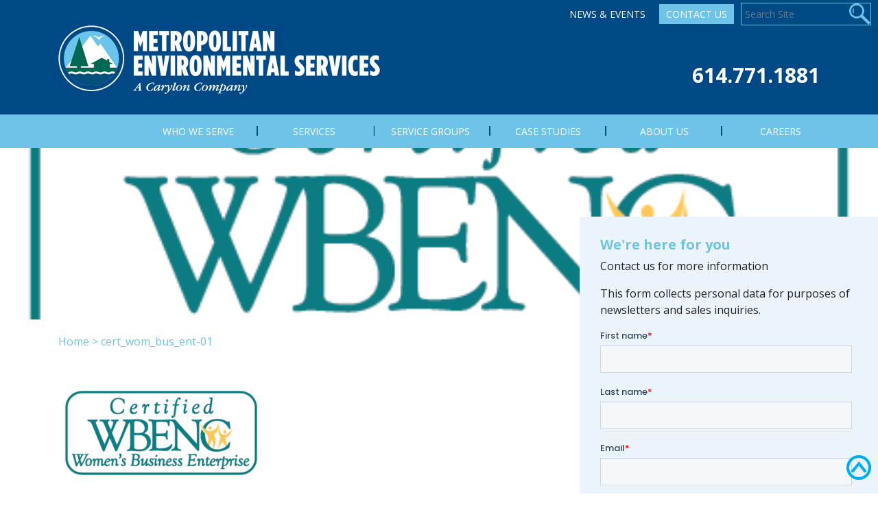

--- FILE ---
content_type: text/html; charset=UTF-8
request_url: https://metenviro.com/home/cert_wom_bus_ent-01/
body_size: 13954
content:
<!DOCTYPE html>
<html lang="en-US" class='site13'>
<head>
	<meta charset="UTF-8">
	<meta http-equiv="X-UA-Compatible" content="IE=edge">
	<meta name="viewport" content="width=device-width, initial-scale=1, shrink-to-fit=no">
	<meta name="mobile-web-app-capable" content="yes">
	<meta name="apple-mobile-web-app-capable" content="yes">
	<meta name="apple-mobile-web-app-title" content="Metropolitan Environmental Services - ">
	<meta name="facebook-domain-verification" content="1wm1ohw1v6tydfywpwdc7d046urfup" />
	<link rel="profile" href="http://gmpg.org/xfn/11">
	<link rel="pingback" href="https://metenviro.com/xmlrpc.php">

	<meta name='robots' content='index, follow, max-image-preview:large, max-snippet:-1, max-video-preview:-1' />
	<style>img:is([sizes="auto" i], [sizes^="auto," i]) { contain-intrinsic-size: 3000px 1500px }</style>
	
	<!-- This site is optimized with the Yoast SEO plugin v26.6 - https://yoast.com/wordpress/plugins/seo/ -->
	<title>cert_wom_bus_ent-01 - Metropolitan Environmental Services</title>
	<link rel="canonical" href="https://metenviro.com/home/cert_wom_bus_ent-01/" />
	<meta property="og:locale" content="en_US" />
	<meta property="og:type" content="article" />
	<meta property="og:title" content="cert_wom_bus_ent-01 - Metropolitan Environmental Services" />
	<meta property="og:description" content="[...]Read More..." />
	<meta property="og:url" content="https://metenviro.com/home/cert_wom_bus_ent-01/" />
	<meta property="og:site_name" content="Metropolitan Environmental Services" />
	<meta property="og:image" content="https://metenviro.com/home/cert_wom_bus_ent-01" />
	<meta property="og:image:width" content="456" />
	<meta property="og:image:height" content="320" />
	<meta property="og:image:type" content="image/png" />
	<meta name="twitter:card" content="summary_large_image" />
	<script type="application/ld+json" class="yoast-schema-graph">{"@context":"https://schema.org","@graph":[{"@type":"WebPage","@id":"https://metenviro.com/home/cert_wom_bus_ent-01/","url":"https://metenviro.com/home/cert_wom_bus_ent-01/","name":"cert_wom_bus_ent-01 - Metropolitan Environmental Services","isPartOf":{"@id":"https://metenviro.com/#website"},"primaryImageOfPage":{"@id":"https://metenviro.com/home/cert_wom_bus_ent-01/#primaryimage"},"image":{"@id":"https://metenviro.com/home/cert_wom_bus_ent-01/#primaryimage"},"thumbnailUrl":"https://metenviro.com/wp-content/uploads/sites/13/2017/11/cert_wom_bus_ent-01.png","datePublished":"2017-11-01T14:02:52+00:00","breadcrumb":{"@id":"https://metenviro.com/home/cert_wom_bus_ent-01/#breadcrumb"},"inLanguage":"en-US","potentialAction":[{"@type":"ReadAction","target":["https://metenviro.com/home/cert_wom_bus_ent-01/"]}]},{"@type":"ImageObject","inLanguage":"en-US","@id":"https://metenviro.com/home/cert_wom_bus_ent-01/#primaryimage","url":"https://metenviro.com/wp-content/uploads/sites/13/2017/11/cert_wom_bus_ent-01.png","contentUrl":"https://metenviro.com/wp-content/uploads/sites/13/2017/11/cert_wom_bus_ent-01.png","width":456,"height":320},{"@type":"BreadcrumbList","@id":"https://metenviro.com/home/cert_wom_bus_ent-01/#breadcrumb","itemListElement":[{"@type":"ListItem","position":1,"name":"Home","item":"https://metenviro.com/"},{"@type":"ListItem","position":2,"name":"cert_wom_bus_ent-01"}]},{"@type":"WebSite","@id":"https://metenviro.com/#website","url":"https://metenviro.com/","name":"Metropolitan Environmental Services","description":"","publisher":{"@id":"https://metenviro.com/#organization"},"potentialAction":[{"@type":"SearchAction","target":{"@type":"EntryPoint","urlTemplate":"https://metenviro.com/?s={search_term_string}"},"query-input":{"@type":"PropertyValueSpecification","valueRequired":true,"valueName":"search_term_string"}}],"inLanguage":"en-US"},{"@type":"Organization","@id":"https://metenviro.com/#organization","name":"Metropolitan Environmental Services","url":"https://metenviro.com/","logo":{"@type":"ImageObject","inLanguage":"en-US","@id":"https://metenviro.com/#/schema/logo/image/","url":"https://metenviro.com/wp-content/uploads/sites/13/2017/12/Metropolitan-PMS_White-01-1.png","contentUrl":"https://metenviro.com/wp-content/uploads/sites/13/2017/12/Metropolitan-PMS_White-01-1.png","width":469,"height":100,"caption":"Metropolitan Environmental Services"},"image":{"@id":"https://metenviro.com/#/schema/logo/image/"}}]}</script>
	<!-- / Yoast SEO plugin. -->


<link rel='dns-prefetch' href='//js.hs-scripts.com' />
<link rel="alternate" type="application/rss+xml" title="Metropolitan Environmental Services &raquo; Feed" href="https://metenviro.com/feed/" />
<script type="text/javascript">
/* <![CDATA[ */
window._wpemojiSettings = {"baseUrl":"https:\/\/s.w.org\/images\/core\/emoji\/16.0.1\/72x72\/","ext":".png","svgUrl":"https:\/\/s.w.org\/images\/core\/emoji\/16.0.1\/svg\/","svgExt":".svg","source":{"concatemoji":"https:\/\/metenviro.com\/wp-includes\/js\/wp-emoji-release.min.js?ver=1549669153a90ec03ecf1044ab2bcfc8"}};
/*! This file is auto-generated */
!function(s,n){var o,i,e;function c(e){try{var t={supportTests:e,timestamp:(new Date).valueOf()};sessionStorage.setItem(o,JSON.stringify(t))}catch(e){}}function p(e,t,n){e.clearRect(0,0,e.canvas.width,e.canvas.height),e.fillText(t,0,0);var t=new Uint32Array(e.getImageData(0,0,e.canvas.width,e.canvas.height).data),a=(e.clearRect(0,0,e.canvas.width,e.canvas.height),e.fillText(n,0,0),new Uint32Array(e.getImageData(0,0,e.canvas.width,e.canvas.height).data));return t.every(function(e,t){return e===a[t]})}function u(e,t){e.clearRect(0,0,e.canvas.width,e.canvas.height),e.fillText(t,0,0);for(var n=e.getImageData(16,16,1,1),a=0;a<n.data.length;a++)if(0!==n.data[a])return!1;return!0}function f(e,t,n,a){switch(t){case"flag":return n(e,"\ud83c\udff3\ufe0f\u200d\u26a7\ufe0f","\ud83c\udff3\ufe0f\u200b\u26a7\ufe0f")?!1:!n(e,"\ud83c\udde8\ud83c\uddf6","\ud83c\udde8\u200b\ud83c\uddf6")&&!n(e,"\ud83c\udff4\udb40\udc67\udb40\udc62\udb40\udc65\udb40\udc6e\udb40\udc67\udb40\udc7f","\ud83c\udff4\u200b\udb40\udc67\u200b\udb40\udc62\u200b\udb40\udc65\u200b\udb40\udc6e\u200b\udb40\udc67\u200b\udb40\udc7f");case"emoji":return!a(e,"\ud83e\udedf")}return!1}function g(e,t,n,a){var r="undefined"!=typeof WorkerGlobalScope&&self instanceof WorkerGlobalScope?new OffscreenCanvas(300,150):s.createElement("canvas"),o=r.getContext("2d",{willReadFrequently:!0}),i=(o.textBaseline="top",o.font="600 32px Arial",{});return e.forEach(function(e){i[e]=t(o,e,n,a)}),i}function t(e){var t=s.createElement("script");t.src=e,t.defer=!0,s.head.appendChild(t)}"undefined"!=typeof Promise&&(o="wpEmojiSettingsSupports",i=["flag","emoji"],n.supports={everything:!0,everythingExceptFlag:!0},e=new Promise(function(e){s.addEventListener("DOMContentLoaded",e,{once:!0})}),new Promise(function(t){var n=function(){try{var e=JSON.parse(sessionStorage.getItem(o));if("object"==typeof e&&"number"==typeof e.timestamp&&(new Date).valueOf()<e.timestamp+604800&&"object"==typeof e.supportTests)return e.supportTests}catch(e){}return null}();if(!n){if("undefined"!=typeof Worker&&"undefined"!=typeof OffscreenCanvas&&"undefined"!=typeof URL&&URL.createObjectURL&&"undefined"!=typeof Blob)try{var e="postMessage("+g.toString()+"("+[JSON.stringify(i),f.toString(),p.toString(),u.toString()].join(",")+"));",a=new Blob([e],{type:"text/javascript"}),r=new Worker(URL.createObjectURL(a),{name:"wpTestEmojiSupports"});return void(r.onmessage=function(e){c(n=e.data),r.terminate(),t(n)})}catch(e){}c(n=g(i,f,p,u))}t(n)}).then(function(e){for(var t in e)n.supports[t]=e[t],n.supports.everything=n.supports.everything&&n.supports[t],"flag"!==t&&(n.supports.everythingExceptFlag=n.supports.everythingExceptFlag&&n.supports[t]);n.supports.everythingExceptFlag=n.supports.everythingExceptFlag&&!n.supports.flag,n.DOMReady=!1,n.readyCallback=function(){n.DOMReady=!0}}).then(function(){return e}).then(function(){var e;n.supports.everything||(n.readyCallback(),(e=n.source||{}).concatemoji?t(e.concatemoji):e.wpemoji&&e.twemoji&&(t(e.twemoji),t(e.wpemoji)))}))}((window,document),window._wpemojiSettings);
/* ]]> */
</script>
<style id='wp-emoji-styles-inline-css' type='text/css'>

	img.wp-smiley, img.emoji {
		display: inline !important;
		border: none !important;
		box-shadow: none !important;
		height: 1em !important;
		width: 1em !important;
		margin: 0 0.07em !important;
		vertical-align: -0.1em !important;
		background: none !important;
		padding: 0 !important;
	}
</style>
<link rel='stylesheet' id='wp-block-library-css' href='https://metenviro.com/wp-includes/css/dist/block-library/style.min.css?ver=1549669153a90ec03ecf1044ab2bcfc8' type='text/css' media='all' />
<style id='classic-theme-styles-inline-css' type='text/css'>
/*! This file is auto-generated */
.wp-block-button__link{color:#fff;background-color:#32373c;border-radius:9999px;box-shadow:none;text-decoration:none;padding:calc(.667em + 2px) calc(1.333em + 2px);font-size:1.125em}.wp-block-file__button{background:#32373c;color:#fff;text-decoration:none}
</style>
<style id='global-styles-inline-css' type='text/css'>
:root{--wp--preset--aspect-ratio--square: 1;--wp--preset--aspect-ratio--4-3: 4/3;--wp--preset--aspect-ratio--3-4: 3/4;--wp--preset--aspect-ratio--3-2: 3/2;--wp--preset--aspect-ratio--2-3: 2/3;--wp--preset--aspect-ratio--16-9: 16/9;--wp--preset--aspect-ratio--9-16: 9/16;--wp--preset--color--black: #000000;--wp--preset--color--cyan-bluish-gray: #abb8c3;--wp--preset--color--white: #ffffff;--wp--preset--color--pale-pink: #f78da7;--wp--preset--color--vivid-red: #cf2e2e;--wp--preset--color--luminous-vivid-orange: #ff6900;--wp--preset--color--luminous-vivid-amber: #fcb900;--wp--preset--color--light-green-cyan: #7bdcb5;--wp--preset--color--vivid-green-cyan: #00d084;--wp--preset--color--pale-cyan-blue: #8ed1fc;--wp--preset--color--vivid-cyan-blue: #0693e3;--wp--preset--color--vivid-purple: #9b51e0;--wp--preset--gradient--vivid-cyan-blue-to-vivid-purple: linear-gradient(135deg,rgba(6,147,227,1) 0%,rgb(155,81,224) 100%);--wp--preset--gradient--light-green-cyan-to-vivid-green-cyan: linear-gradient(135deg,rgb(122,220,180) 0%,rgb(0,208,130) 100%);--wp--preset--gradient--luminous-vivid-amber-to-luminous-vivid-orange: linear-gradient(135deg,rgba(252,185,0,1) 0%,rgba(255,105,0,1) 100%);--wp--preset--gradient--luminous-vivid-orange-to-vivid-red: linear-gradient(135deg,rgba(255,105,0,1) 0%,rgb(207,46,46) 100%);--wp--preset--gradient--very-light-gray-to-cyan-bluish-gray: linear-gradient(135deg,rgb(238,238,238) 0%,rgb(169,184,195) 100%);--wp--preset--gradient--cool-to-warm-spectrum: linear-gradient(135deg,rgb(74,234,220) 0%,rgb(151,120,209) 20%,rgb(207,42,186) 40%,rgb(238,44,130) 60%,rgb(251,105,98) 80%,rgb(254,248,76) 100%);--wp--preset--gradient--blush-light-purple: linear-gradient(135deg,rgb(255,206,236) 0%,rgb(152,150,240) 100%);--wp--preset--gradient--blush-bordeaux: linear-gradient(135deg,rgb(254,205,165) 0%,rgb(254,45,45) 50%,rgb(107,0,62) 100%);--wp--preset--gradient--luminous-dusk: linear-gradient(135deg,rgb(255,203,112) 0%,rgb(199,81,192) 50%,rgb(65,88,208) 100%);--wp--preset--gradient--pale-ocean: linear-gradient(135deg,rgb(255,245,203) 0%,rgb(182,227,212) 50%,rgb(51,167,181) 100%);--wp--preset--gradient--electric-grass: linear-gradient(135deg,rgb(202,248,128) 0%,rgb(113,206,126) 100%);--wp--preset--gradient--midnight: linear-gradient(135deg,rgb(2,3,129) 0%,rgb(40,116,252) 100%);--wp--preset--font-size--small: 13px;--wp--preset--font-size--medium: 20px;--wp--preset--font-size--large: 36px;--wp--preset--font-size--x-large: 42px;--wp--preset--spacing--20: 0.44rem;--wp--preset--spacing--30: 0.67rem;--wp--preset--spacing--40: 1rem;--wp--preset--spacing--50: 1.5rem;--wp--preset--spacing--60: 2.25rem;--wp--preset--spacing--70: 3.38rem;--wp--preset--spacing--80: 5.06rem;--wp--preset--shadow--natural: 6px 6px 9px rgba(0, 0, 0, 0.2);--wp--preset--shadow--deep: 12px 12px 50px rgba(0, 0, 0, 0.4);--wp--preset--shadow--sharp: 6px 6px 0px rgba(0, 0, 0, 0.2);--wp--preset--shadow--outlined: 6px 6px 0px -3px rgba(255, 255, 255, 1), 6px 6px rgba(0, 0, 0, 1);--wp--preset--shadow--crisp: 6px 6px 0px rgba(0, 0, 0, 1);}:where(.is-layout-flex){gap: 0.5em;}:where(.is-layout-grid){gap: 0.5em;}body .is-layout-flex{display: flex;}.is-layout-flex{flex-wrap: wrap;align-items: center;}.is-layout-flex > :is(*, div){margin: 0;}body .is-layout-grid{display: grid;}.is-layout-grid > :is(*, div){margin: 0;}:where(.wp-block-columns.is-layout-flex){gap: 2em;}:where(.wp-block-columns.is-layout-grid){gap: 2em;}:where(.wp-block-post-template.is-layout-flex){gap: 1.25em;}:where(.wp-block-post-template.is-layout-grid){gap: 1.25em;}.has-black-color{color: var(--wp--preset--color--black) !important;}.has-cyan-bluish-gray-color{color: var(--wp--preset--color--cyan-bluish-gray) !important;}.has-white-color{color: var(--wp--preset--color--white) !important;}.has-pale-pink-color{color: var(--wp--preset--color--pale-pink) !important;}.has-vivid-red-color{color: var(--wp--preset--color--vivid-red) !important;}.has-luminous-vivid-orange-color{color: var(--wp--preset--color--luminous-vivid-orange) !important;}.has-luminous-vivid-amber-color{color: var(--wp--preset--color--luminous-vivid-amber) !important;}.has-light-green-cyan-color{color: var(--wp--preset--color--light-green-cyan) !important;}.has-vivid-green-cyan-color{color: var(--wp--preset--color--vivid-green-cyan) !important;}.has-pale-cyan-blue-color{color: var(--wp--preset--color--pale-cyan-blue) !important;}.has-vivid-cyan-blue-color{color: var(--wp--preset--color--vivid-cyan-blue) !important;}.has-vivid-purple-color{color: var(--wp--preset--color--vivid-purple) !important;}.has-black-background-color{background-color: var(--wp--preset--color--black) !important;}.has-cyan-bluish-gray-background-color{background-color: var(--wp--preset--color--cyan-bluish-gray) !important;}.has-white-background-color{background-color: var(--wp--preset--color--white) !important;}.has-pale-pink-background-color{background-color: var(--wp--preset--color--pale-pink) !important;}.has-vivid-red-background-color{background-color: var(--wp--preset--color--vivid-red) !important;}.has-luminous-vivid-orange-background-color{background-color: var(--wp--preset--color--luminous-vivid-orange) !important;}.has-luminous-vivid-amber-background-color{background-color: var(--wp--preset--color--luminous-vivid-amber) !important;}.has-light-green-cyan-background-color{background-color: var(--wp--preset--color--light-green-cyan) !important;}.has-vivid-green-cyan-background-color{background-color: var(--wp--preset--color--vivid-green-cyan) !important;}.has-pale-cyan-blue-background-color{background-color: var(--wp--preset--color--pale-cyan-blue) !important;}.has-vivid-cyan-blue-background-color{background-color: var(--wp--preset--color--vivid-cyan-blue) !important;}.has-vivid-purple-background-color{background-color: var(--wp--preset--color--vivid-purple) !important;}.has-black-border-color{border-color: var(--wp--preset--color--black) !important;}.has-cyan-bluish-gray-border-color{border-color: var(--wp--preset--color--cyan-bluish-gray) !important;}.has-white-border-color{border-color: var(--wp--preset--color--white) !important;}.has-pale-pink-border-color{border-color: var(--wp--preset--color--pale-pink) !important;}.has-vivid-red-border-color{border-color: var(--wp--preset--color--vivid-red) !important;}.has-luminous-vivid-orange-border-color{border-color: var(--wp--preset--color--luminous-vivid-orange) !important;}.has-luminous-vivid-amber-border-color{border-color: var(--wp--preset--color--luminous-vivid-amber) !important;}.has-light-green-cyan-border-color{border-color: var(--wp--preset--color--light-green-cyan) !important;}.has-vivid-green-cyan-border-color{border-color: var(--wp--preset--color--vivid-green-cyan) !important;}.has-pale-cyan-blue-border-color{border-color: var(--wp--preset--color--pale-cyan-blue) !important;}.has-vivid-cyan-blue-border-color{border-color: var(--wp--preset--color--vivid-cyan-blue) !important;}.has-vivid-purple-border-color{border-color: var(--wp--preset--color--vivid-purple) !important;}.has-vivid-cyan-blue-to-vivid-purple-gradient-background{background: var(--wp--preset--gradient--vivid-cyan-blue-to-vivid-purple) !important;}.has-light-green-cyan-to-vivid-green-cyan-gradient-background{background: var(--wp--preset--gradient--light-green-cyan-to-vivid-green-cyan) !important;}.has-luminous-vivid-amber-to-luminous-vivid-orange-gradient-background{background: var(--wp--preset--gradient--luminous-vivid-amber-to-luminous-vivid-orange) !important;}.has-luminous-vivid-orange-to-vivid-red-gradient-background{background: var(--wp--preset--gradient--luminous-vivid-orange-to-vivid-red) !important;}.has-very-light-gray-to-cyan-bluish-gray-gradient-background{background: var(--wp--preset--gradient--very-light-gray-to-cyan-bluish-gray) !important;}.has-cool-to-warm-spectrum-gradient-background{background: var(--wp--preset--gradient--cool-to-warm-spectrum) !important;}.has-blush-light-purple-gradient-background{background: var(--wp--preset--gradient--blush-light-purple) !important;}.has-blush-bordeaux-gradient-background{background: var(--wp--preset--gradient--blush-bordeaux) !important;}.has-luminous-dusk-gradient-background{background: var(--wp--preset--gradient--luminous-dusk) !important;}.has-pale-ocean-gradient-background{background: var(--wp--preset--gradient--pale-ocean) !important;}.has-electric-grass-gradient-background{background: var(--wp--preset--gradient--electric-grass) !important;}.has-midnight-gradient-background{background: var(--wp--preset--gradient--midnight) !important;}.has-small-font-size{font-size: var(--wp--preset--font-size--small) !important;}.has-medium-font-size{font-size: var(--wp--preset--font-size--medium) !important;}.has-large-font-size{font-size: var(--wp--preset--font-size--large) !important;}.has-x-large-font-size{font-size: var(--wp--preset--font-size--x-large) !important;}
:where(.wp-block-post-template.is-layout-flex){gap: 1.25em;}:where(.wp-block-post-template.is-layout-grid){gap: 1.25em;}
:where(.wp-block-columns.is-layout-flex){gap: 2em;}:where(.wp-block-columns.is-layout-grid){gap: 2em;}
:root :where(.wp-block-pullquote){font-size: 1.5em;line-height: 1.6;}
</style>
<link rel='stylesheet' id='rs-plugin-settings-css' href='https://metenviro.com/wp-content/plugins/RevSliderV2/public/assets/css/settings.css?ver=5.2.4.1' type='text/css' media='all' />
<style id='rs-plugin-settings-inline-css' type='text/css'>
#rs-demo-id {}
</style>
<link rel='stylesheet' id='cpsh-shortcodes-css' href='https://metenviro.com/wp-content/plugins/column-shortcodes//assets/css/shortcodes.css?ver=1.0.1' type='text/css' media='all' />
<link rel='stylesheet' id='wpsl-styles-css' href='https://metenviro.com/wp-content/plugins/wp-store-locator/css/styles.min.css?ver=2.2.261' type='text/css' media='all' />
<link rel='stylesheet' id='child-understrap-styles-css' href='https://metenviro.com/wp-content/themes/carylon/css/child-theme.min.css?ver=0.3.5' type='text/css' media='all' />
<link rel='stylesheet' id='carylon-styles-css' href='https://metenviro.com/wp-content/themes/carylon/css/carylon.css?ver=0.3.5' type='text/css' media='all' />
<link rel='stylesheet' id='ubermenu-css' href='https://metenviro.com/wp-content/plugins/ubermenu/pro/assets/css/ubermenu.min.css?ver=3.3.1' type='text/css' media='all' />
<link rel='stylesheet' id='ubermenu-minimal-css' href='https://metenviro.com/wp-content/plugins/ubermenu/assets/css/skins/minimal.css?ver=1549669153a90ec03ecf1044ab2bcfc8' type='text/css' media='all' />
<link rel='stylesheet' id='ubermenu-font-awesome-css' href='https://metenviro.com/wp-content/plugins/ubermenu/assets/css/fontawesome/css/font-awesome.min.css?ver=4.3' type='text/css' media='all' />
<script type="text/javascript" src="https://metenviro.com/wp-includes/js/tinymce/tinymce.min.js?ver=49110-20250317" id="wp-tinymce-root-js"></script>
<script type="text/javascript" src="https://metenviro.com/wp-includes/js/tinymce/plugins/compat3x/plugin.min.js?ver=49110-20250317" id="wp-tinymce-js"></script>
<script type="text/javascript" src="https://metenviro.com/wp-includes/js/jquery/jquery.min.js?ver=3.7.1" id="jquery-core-js"></script>
<script type="text/javascript" src="https://metenviro.com/wp-includes/js/jquery/jquery-migrate.min.js?ver=3.4.1" id="jquery-migrate-js"></script>
<script type="text/javascript" src="https://metenviro.com/wp-content/plugins/RevSliderV2/public/assets/js/jquery.themepunch.tools.min.js?ver=5.2.4.1" id="tp-tools-js"></script>
<script type="text/javascript" src="https://metenviro.com/wp-content/plugins/RevSliderV2/public/assets/js/jquery.themepunch.revolution.min.js?ver=5.2.4.1" id="revmin-js"></script>
<script type="text/javascript" src="https://metenviro.com/wp-content/themes/understrap/js/popper.min.js?ver=1549669153a90ec03ecf1044ab2bcfc8" id="popper-scripts-js"></script>
<link rel="https://api.w.org/" href="https://metenviro.com/wp-json/" /><link rel="alternate" title="JSON" type="application/json" href="https://metenviro.com/wp-json/wp/v2/media/19" /><link rel="EditURI" type="application/rsd+xml" title="RSD" href="https://metenviro.com/xmlrpc.php?rsd" />

<link rel='shortlink' href='https://metenviro.com/?p=19' />
<link rel="alternate" title="oEmbed (JSON)" type="application/json+oembed" href="https://metenviro.com/wp-json/oembed/1.0/embed?url=https%3A%2F%2Fmetenviro.com%2Fhome%2Fcert_wom_bus_ent-01%2F" />
<link rel="alternate" title="oEmbed (XML)" type="text/xml+oembed" href="https://metenviro.com/wp-json/oembed/1.0/embed?url=https%3A%2F%2Fmetenviro.com%2Fhome%2Fcert_wom_bus_ent-01%2F&#038;format=xml" />
<style id="ubermenu-custom-generated-css">
/** UberMenu Custom Menu Item Styles (Menu Item Settings) **/
/* 169 */    .ubermenu .ubermenu-submenu.ubermenu-submenu-id-169 { background-image:url(https://carylondev.com/wp-content/uploads/sites/13/2017/12/menubackground01.jpg); background-repeat:no-repeat; background-position:bottom right; background-size:cover; }
             .ubermenu .ubermenu-active > .ubermenu-submenu.ubermenu-submenu-id-169, .ubermenu .ubermenu-in-transition > .ubermenu-submenu.ubermenu-submenu-id-169 { padding:0 20px 130px 20px; }

/* Status: Loaded from Transient */

</style><script type="text/javascript">
(function(url){
	if(/(?:Chrome\/26\.0\.1410\.63 Safari\/537\.31|WordfenceTestMonBot)/.test(navigator.userAgent)){ return; }
	var addEvent = function(evt, handler) {
		if (window.addEventListener) {
			document.addEventListener(evt, handler, false);
		} else if (window.attachEvent) {
			document.attachEvent('on' + evt, handler);
		}
	};
	var removeEvent = function(evt, handler) {
		if (window.removeEventListener) {
			document.removeEventListener(evt, handler, false);
		} else if (window.detachEvent) {
			document.detachEvent('on' + evt, handler);
		}
	};
	var evts = 'contextmenu dblclick drag dragend dragenter dragleave dragover dragstart drop keydown keypress keyup mousedown mousemove mouseout mouseover mouseup mousewheel scroll'.split(' ');
	var logHuman = function() {
		if (window.wfLogHumanRan) { return; }
		window.wfLogHumanRan = true;
		var wfscr = document.createElement('script');
		wfscr.type = 'text/javascript';
		wfscr.async = true;
		wfscr.src = url + '&r=' + Math.random();
		(document.getElementsByTagName('head')[0]||document.getElementsByTagName('body')[0]).appendChild(wfscr);
		for (var i = 0; i < evts.length; i++) {
			removeEvent(evts[i], logHuman);
		}
	};
	for (var i = 0; i < evts.length; i++) {
		addEvent(evts[i], logHuman);
	}
})('//metenviro.com/?wordfence_lh=1&hid=334811653758F62F983DB82AB8B52E0A');
</script>			<!-- DO NOT COPY THIS SNIPPET! Start of Page Analytics Tracking for HubSpot WordPress plugin v11.3.33-->
			<script class="hsq-set-content-id" data-content-id="standard-page">
				var _hsq = _hsq || [];
				_hsq.push(["setContentType", "standard-page"]);
			</script>
			<!-- DO NOT COPY THIS SNIPPET! End of Page Analytics Tracking for HubSpot WordPress plugin -->
			<meta name="generator" content="Elementor 3.34.0; features: e_font_icon_svg, additional_custom_breakpoints; settings: css_print_method-external, google_font-enabled, font_display-auto">
			<style>
				.e-con.e-parent:nth-of-type(n+4):not(.e-lazyloaded):not(.e-no-lazyload),
				.e-con.e-parent:nth-of-type(n+4):not(.e-lazyloaded):not(.e-no-lazyload) * {
					background-image: none !important;
				}
				@media screen and (max-height: 1024px) {
					.e-con.e-parent:nth-of-type(n+3):not(.e-lazyloaded):not(.e-no-lazyload),
					.e-con.e-parent:nth-of-type(n+3):not(.e-lazyloaded):not(.e-no-lazyload) * {
						background-image: none !important;
					}
				}
				@media screen and (max-height: 640px) {
					.e-con.e-parent:nth-of-type(n+2):not(.e-lazyloaded):not(.e-no-lazyload),
					.e-con.e-parent:nth-of-type(n+2):not(.e-lazyloaded):not(.e-no-lazyload) * {
						background-image: none !important;
					}
				}
			</style>
			<meta name="generator" content="Powered by Slider Revolution 5.2.4.1 - responsive, Mobile-Friendly Slider Plugin for WordPress with comfortable drag and drop interface." />
<link rel="icon" href="https://metenviro.com/wp-content/uploads/sites/13/2018/02/cropped-favicon-32x32.png" sizes="32x32" />
<link rel="icon" href="https://metenviro.com/wp-content/uploads/sites/13/2018/02/cropped-favicon-192x192.png" sizes="192x192" />
<link rel="apple-touch-icon" href="https://metenviro.com/wp-content/uploads/sites/13/2018/02/cropped-favicon-180x180.png" />
<meta name="msapplication-TileImage" content="https://metenviro.com/wp-content/uploads/sites/13/2018/02/cropped-favicon-270x270.png" />
		<style type="text/css" id="wp-custom-css">
			@media only screen and (max-width: 737px) {
	iframe.jvframe {
		height: 450px;
	}
}
.page-template-default #right-sidebar aside {
  position: relative;
}		</style>
		    <script>
var $ = jQuery.noConflict();
</script>
    <script type="text/javascript">




		$(window).scroll(function(){
		if ($(window).scrollTop() >= 10) {
		   $('#wrapper-navbar').addClass('fixed-header');
		   $('#page-wrapper').addClass('fixed-header');
		}
		else {
		   $('#wrapper-navbar').removeClass('fixed-header');
		   $('#page-wrapper').removeClass('fixed-header');
		}
	});

	$(window).scroll(function() {
	   $("#ninja_forms_widget-2").removeClass("stopScroll");
	   if($(window).scrollTop() + $(window).height() > ($(document).height() - 320) ) {
		   //you are at bottom
		   $("#ninja_forms_widget-2").addClass("stopScroll");
	   }
	});
	 </script>





     <script type="text/javascript" language="javascript">

function RunOnLoad() {

	allA = document.getElementsByTagName('a')

	for (i=0; i<allA.length; i++) {
		strURL = allA[i].getAttribute('href')
		if (strURL!=''&&strURL!=null) {
			strURL = strURL.toLowerCase()


			//IF IT IS A LINK TO ANOTHER DOMAIN THEN ALERT USER THAT THEY ARE LEAVING AND OPEN IN NEW WINDOW


				if (strURL.indexOf("carylondev.com") < 0 && strURL.indexOf("#") < 0 && strURL.indexOf("carylontest.com") < 0 && strURL.indexOf("://") > 0) {
					//allA[i].setAttribute("target", "_blank");
					//allA[i].setAttribute("onClick", "javascript: return leavingSite();");
				}

				//IF IT IS A PDF DOCUMENT THEN MAKE SURE IT OPENS IN A NEW WINDOW
				if (strURL.indexOf(".pdf") >=0) {
					allA[i].setAttribute("target", "_blank");
				}

				//IF IT IS A WORD DOC DOCUMENT THEN MAKE SURE IT OPENS IN A NEW WINDOW
				if (strURL.indexOf(".doc") >=0) {
					allA[i].setAttribute("target", "_blank");
				}

				//IF IT IS AN EXCEL DOCUMENT THEN MAKE SURE IT OPENS IN A NEW WINDOW
				if (strURL.indexOf(".xls") >=0) {
					allA[i].setAttribute("target", "_blank");
				}

		}
	}
}

</script>

<!-- Global site tag (gtag.js) - Google Analytics -->
<script async src="https://www.googletagmanager.com/gtag/js?id=UA-112421976-5"></script>
<script>
  window.dataLayer = window.dataLayer || [];
  function gtag(){dataLayer.push(arguments);}
  gtag('js', new Date());

  gtag('config', 'UA-112421976-5');
</script></head>

<body class="attachment wp-singular attachment-template-default attachmentid-19 attachment-png wp-custom-logo wp-theme-understrap wp-child-theme-carylon group-blog elementor-default elementor-kit-1974" onLoad="javascript: RunOnLoad();">
<div id="TopButton">
	<a href="#"><img src="/wp-content/themes/carylon/images/TopButton.png"></a>
</div>

<div class="hfeed site headerImage" id="page">

	<!-- ******************* The Navbar Area ******************* -->
	<div class="wrapper-fluid wrapper-navbar" id="wrapper-navbar">

		<a class="skip-link screen-reader-text sr-only" href="#content">Skip to content</a>

		<div class="navbar navbar-expand-md">
<div id="TopNav" class="accentColorText">
				<div class="menu-global-nav-container"><ul id="menu-global-nav" class="menu"><li id="menu-item-1670" class="menu-item menu-item-type-post_type menu-item-object-page menu-item-1670"><a href="https://metenviro.com/news-events/">News &#038; Events</a></li>
<li id="menu-item-213" class="button menu-item menu-item-type-post_type menu-item-object-page menu-item-213"><a href="https://metenviro.com/contact-us/">Contact Us</a></li>
<li id="menu-item-21" class="search menu-item menu-item-type-custom menu-item-object-custom menu-item-21"><a><form action="/" method="get" id="searchform"><input type="text" name="s" id="s" placeholder="Search Site" autocomplete="off" /></form></a></li>
</ul></div>            </div>
					<div class="container">
		


					<!-- Your site title as branding in the menu -->
					<a href="https://metenviro.com/" class="navbar-brand custom-logo-link" rel="home"><img width="469" height="100" src="https://metenviro.com/wp-content/uploads/sites/13/2017/12/Metropolitan-PMS_White-01-1.png" class="img-fluid" alt="Metropolitan Environmental Services" decoding="async" srcset="https://metenviro.com/wp-content/uploads/sites/13/2017/12/Metropolitan-PMS_White-01-1.png 469w, https://metenviro.com/wp-content/uploads/sites/13/2017/12/Metropolitan-PMS_White-01-1-300x64.png 300w" sizes="(max-width: 469px) 100vw, 469px" /></a><div id='tagLine' class='accentColorText'></div><div id='phone'><a href='tel:6147711881' style='color:#fff'>614.771.1881</a></div><!-- end custom logo -->


						</div><!-- .container -->
			

            <nav>
            	<div class="container">
                    <button class="navbar-toggler" type="button" data-toggle="collapse" data-target="#navbarNavDropdown" aria-controls="navbarNavDropdown" aria-expanded="false" aria-label="Toggle navigation">
                        <span class="navbar-toggler-icon"></span>
                    </button>

                    <!-- The WordPress Menu goes here -->
                    
<!-- UberMenu [Configuration:main] [Theme Loc:primary] [Integration:auto] -->
<a class="ubermenu-responsive-toggle ubermenu-responsive-toggle-main ubermenu-skin-minimal ubermenu-loc-primary ubermenu-responsive-toggle-content-align-left ubermenu-responsive-toggle-align-full " data-ubermenu-target="ubermenu-main-3-primary-2"><i class="fa fa-bars"></i>Menu</a><nav id="ubermenu-main-3-primary-2" class="ubermenu ubermenu-nojs ubermenu-main ubermenu-menu-3 ubermenu-loc-primary ubermenu-responsive ubermenu-responsive-default ubermenu-responsive-collapse ubermenu-horizontal ubermenu-transition-shift ubermenu-trigger-hover_intent ubermenu-skin-minimal  ubermenu-bar-align-full ubermenu-items-align-left ubermenu-bound ubermenu-disable-submenu-scroll ubermenu-sub-indicators ubermenu-retractors-responsive"><ul id="ubermenu-nav-main-3-primary" class="ubermenu-nav"><li id="menu-item-725" class="who ubermenu-item ubermenu-item-type-custom ubermenu-item-object-custom ubermenu-item-has-children ubermenu-item-725 ubermenu-item-level-0 ubermenu-column ubermenu-column-auto ubermenu-has-submenu-drop ubermenu-has-submenu-flyout" ><a class="ubermenu-target ubermenu-item-layout-default ubermenu-item-layout-text_only" tabindex="0"><span class="ubermenu-target-title ubermenu-target-text">Who We Serve</span></a><ul  class="ubermenu-submenu ubermenu-submenu-id-725 ubermenu-submenu-type-flyout ubermenu-submenu-drop ubermenu-submenu-align-left_edge_item"  ><li id="menu-item-166" class="ubermenu-item ubermenu-item-type-post_type ubermenu-item-object-page ubermenu-item-166 ubermenu-item-auto ubermenu-item-normal ubermenu-item-level-1" ><a class="ubermenu-target ubermenu-item-layout-default ubermenu-item-layout-text_only" href="https://metenviro.com/who-we-serve/industrial-companies/"><span class="ubermenu-target-title ubermenu-target-text">Industrial Companies</span></a></li><li id="menu-item-168" class="ubermenu-item ubermenu-item-type-post_type ubermenu-item-object-page ubermenu-item-168 ubermenu-item-auto ubermenu-item-normal ubermenu-item-level-1" ><a class="ubermenu-target ubermenu-item-layout-default ubermenu-item-layout-text_only" href="https://metenviro.com/who-we-serve/utilities/"><span class="ubermenu-target-title ubermenu-target-text">Utilities</span></a></li><li id="menu-item-167" class="ubermenu-item ubermenu-item-type-post_type ubermenu-item-object-page ubermenu-item-167 ubermenu-item-auto ubermenu-item-normal ubermenu-item-level-1" ><a class="ubermenu-target ubermenu-item-layout-default ubermenu-item-layout-text_only" href="https://metenviro.com/who-we-serve/municipalities/"><span class="ubermenu-target-title ubermenu-target-text">Municipalities</span></a></li><li id="menu-item-165" class="ubermenu-item ubermenu-item-type-post_type ubermenu-item-object-page ubermenu-item-165 ubermenu-item-auto ubermenu-item-normal ubermenu-item-level-1" ><a class="ubermenu-target ubermenu-item-layout-default ubermenu-item-layout-text_only" href="https://metenviro.com/who-we-serve/engineering-firms/"><span class="ubermenu-target-title ubermenu-target-text">Engineering Firms</span></a></li><li class="ubermenu-retractor ubermenu-retractor-mobile"><i class="fa fa-times"></i> Close</li></ul></li><li id="menu-item-169" class="services ubermenu-item ubermenu-item-type-post_type ubermenu-item-object-page ubermenu-item-has-children ubermenu-item-169 ubermenu-item-level-0 ubermenu-column ubermenu-column-full ubermenu-has-submenu-drop ubermenu-has-submenu-mega" ><a class="ubermenu-target ubermenu-item-layout-default ubermenu-item-layout-text_only" href="https://metenviro.com/services/" tabindex="0"><span class="ubermenu-target-title ubermenu-target-text">Services</span></a><ul  class="ubermenu-submenu ubermenu-submenu-id-169 ubermenu-submenu-type-auto ubermenu-submenu-type-mega ubermenu-submenu-drop ubermenu-submenu-align-full_width ubermenu-autoclear ubermenu-submenu-bkg-img"  ><li class="  ubermenu-item ubermenu-item-type-custom ubermenu-item-object-ubermenu-custom ubermenu-item-has-children ubermenu-item-495 ubermenu-item-level-1 ubermenu-column ubermenu-column-1-4 ubermenu-has-submenu-stack ubermenu-item-type-column ubermenu-column-id-495"><ul  class="ubermenu-submenu ubermenu-submenu-id-495 ubermenu-submenu-type-stack"  ><li id="menu-item-494" class="sedimentServices ubermenu-item ubermenu-item-type-custom ubermenu-item-object-ubermenu-custom ubermenu-item-has-children ubermenu-item-494 ubermenu-item-auto ubermenu-item-normal ubermenu-item-level-2 ubermenu-column ubermenu-column-auto ubermenu-has-submenu-stack" ><div class="ubermenu-content-block ubermenu-custom-content ubermenu-custom-content-padded"><b>SEDIMENT SERVICES</b></div><ul  class="ubermenu-submenu ubermenu-submenu-id-494 ubermenu-submenu-type-auto ubermenu-submenu-type-stack"  ><li class="  ubermenu-item ubermenu-item-type-custom ubermenu-item-object-ubermenu-custom ubermenu-item-has-children ubermenu-item-1270 ubermenu-item-level-3 ubermenu-column ubermenu-column-1-2 ubermenu-has-submenu-stack ubermenu-item-type-column ubermenu-column-id-1270"><ul  class="ubermenu-submenu ubermenu-submenu-id-1270 ubermenu-submenu-type-stack"  ><li id="menu-item-188" class="ubermenu-item ubermenu-item-type-post_type ubermenu-item-object-page ubermenu-item-188 ubermenu-item-auto ubermenu-item-normal ubermenu-item-level-4 ubermenu-column ubermenu-column-auto" ><a class="ubermenu-target ubermenu-item-layout-default ubermenu-item-layout-text_only" href="https://metenviro.com/services/soilsludge-remediation/"><span class="ubermenu-target-title ubermenu-target-text">Soil/Sludge Remediation</span></a></li><li id="menu-item-187" class="ubermenu-item ubermenu-item-type-post_type ubermenu-item-object-page ubermenu-item-187 ubermenu-item-auto ubermenu-item-normal ubermenu-item-level-4 ubermenu-column ubermenu-column-auto" ><a class="ubermenu-target ubermenu-item-layout-default ubermenu-item-layout-text_only" href="https://metenviro.com/services/sludge-dewatering/"><span class="ubermenu-target-title ubermenu-target-text">Sludge Dewatering</span></a></li><li id="menu-item-176" class="ubermenu-item ubermenu-item-type-post_type ubermenu-item-object-page ubermenu-item-176 ubermenu-item-auto ubermenu-item-normal ubermenu-item-level-4 ubermenu-column ubermenu-column-auto" ><a class="ubermenu-target ubermenu-item-layout-default ubermenu-item-layout-text_only" href="https://metenviro.com/services/hydraulic-dredging/"><span class="ubermenu-target-title ubermenu-target-text">Hydraulic Dredging</span></a></li><li id="menu-item-1075" class="ubermenu-item ubermenu-item-type-post_type ubermenu-item-object-page ubermenu-item-1075 ubermenu-item-auto ubermenu-item-normal ubermenu-item-level-4 ubermenu-column ubermenu-column-auto" ><a class="ubermenu-target ubermenu-item-layout-default ubermenu-item-layout-text_only" href="https://metenviro.com/services/mobile-filtration/"><span class="ubermenu-target-title ubermenu-target-text">Mobile Filtration</span></a></li></ul></li><li class="  ubermenu-item ubermenu-item-type-custom ubermenu-item-object-ubermenu-custom ubermenu-item-has-children ubermenu-item-1269 ubermenu-item-level-3 ubermenu-column ubermenu-column-1-2 ubermenu-has-submenu-stack ubermenu-item-type-column ubermenu-column-id-1269"><ul  class="ubermenu-submenu ubermenu-submenu-id-1269 ubermenu-submenu-type-stack"  ><li id="menu-item-1496" class="ubermenu-item ubermenu-item-type-post_type ubermenu-item-object-page ubermenu-item-1496 ubermenu-item-auto ubermenu-item-normal ubermenu-item-level-4 ubermenu-column ubermenu-column-auto" ><a class="ubermenu-target ubermenu-item-layout-default ubermenu-item-layout-text_only" href="https://metenviro.com/services/excavation/"><span class="ubermenu-target-title ubermenu-target-text">Excavation</span></a></li><li id="menu-item-173" class="ubermenu-item ubermenu-item-type-post_type ubermenu-item-object-page ubermenu-item-173 ubermenu-item-auto ubermenu-item-normal ubermenu-item-level-4 ubermenu-column ubermenu-column-auto" ><a class="ubermenu-target ubermenu-item-layout-default ubermenu-item-layout-text_only" href="https://metenviro.com/services/digester-cleaning/"><span class="ubermenu-target-title ubermenu-target-text">Digester Cleaning</span></a></li><li id="menu-item-1076" class="ubermenu-item ubermenu-item-type-post_type ubermenu-item-object-page ubermenu-item-1076 ubermenu-item-auto ubermenu-item-normal ubermenu-item-level-4 ubermenu-column ubermenu-column-auto" ><a class="ubermenu-target ubermenu-item-layout-default ubermenu-item-layout-text_only" href="https://metenviro.com/services/industrial-pond-lagoon-closures/"><span class="ubermenu-target-title ubermenu-target-text">Industrial Pond/Lagoon Closures</span></a></li><li id="menu-item-1509" class="ubermenu-item ubermenu-item-type-post_type ubermenu-item-object-page ubermenu-item-1509 ubermenu-item-auto ubermenu-item-normal ubermenu-item-level-4 ubermenu-column ubermenu-column-auto" ><a class="ubermenu-target ubermenu-item-layout-default ubermenu-item-layout-text_only" href="https://metenviro.com/services/hauling-disposal-and-reuse-of-ash-residuals/"><span class="ubermenu-target-title ubermenu-target-text">Hauling, Disposal and Reuse of Ash &amp; Residuals</span></a></li><li id="menu-item-1594" class="ubermenu-item ubermenu-item-type-post_type ubermenu-item-object-page ubermenu-item-1594 ubermenu-item-auto ubermenu-item-normal ubermenu-item-level-4 ubermenu-column ubermenu-column-auto" ><a class="ubermenu-target ubermenu-item-layout-default ubermenu-item-layout-text_only" href="https://metenviro.com/services/equipment-rental/"><span class="ubermenu-target-title ubermenu-target-text">Equipment Rental</span></a></li></ul></li></ul></li></ul></li><li class=" sewerServices ubermenu-item ubermenu-item-type-custom ubermenu-item-object-ubermenu-custom ubermenu-item-has-children ubermenu-item-491 ubermenu-item-level-1 ubermenu-column ubermenu-column-1-2 ubermenu-has-submenu-stack ubermenu-item-type-column ubermenu-column-id-491"><ul  class="ubermenu-submenu ubermenu-submenu-id-491 ubermenu-submenu-type-stack"  ><li id="menu-item-490" class="ubermenu-item ubermenu-item-type-custom ubermenu-item-object-ubermenu-custom ubermenu-item-has-children ubermenu-item-490 ubermenu-item-auto ubermenu-item-normal ubermenu-item-level-2 ubermenu-column ubermenu-column-auto ubermenu-has-submenu-stack" ><div class="ubermenu-content-block ubermenu-custom-content ubermenu-custom-content-padded"><b>INDUSTRIAL SERVICES</b></div><ul  class="ubermenu-submenu ubermenu-submenu-id-490 ubermenu-submenu-type-auto ubermenu-submenu-type-stack"  ><li id="menu-item-1380" class="ubermenu-item ubermenu-item-type-post_type ubermenu-item-object-page ubermenu-item-1380 ubermenu-item-auto ubermenu-item-normal ubermenu-item-level-3 ubermenu-column ubermenu-column-auto" ><a class="ubermenu-target ubermenu-item-layout-default ubermenu-item-layout-text_only" href="https://metenviro.com/services/digital-tv-inspection/"><span class="ubermenu-target-title ubermenu-target-text">Digital TV Inspection</span></a></li><li id="menu-item-175" class="ubermenu-item ubermenu-item-type-post_type ubermenu-item-object-page ubermenu-item-175 ubermenu-item-auto ubermenu-item-normal ubermenu-item-level-3 ubermenu-column ubermenu-column-auto" ><a class="ubermenu-target ubermenu-item-layout-default ubermenu-item-layout-text_only" href="https://metenviro.com/services/dry-ice-blast-cleaning/"><span class="ubermenu-target-title ubermenu-target-text">Dry Ice Blast Cleaning</span></a></li><li id="menu-item-1390" class="ubermenu-item ubermenu-item-type-post_type ubermenu-item-object-page ubermenu-item-1390 ubermenu-item-auto ubermenu-item-normal ubermenu-item-level-3 ubermenu-column ubermenu-column-auto" ><a class="ubermenu-target ubermenu-item-layout-default ubermenu-item-layout-text_only" href="https://metenviro.com/services/mini-cam-tv-inspection/"><span class="ubermenu-target-title ubermenu-target-text">Mini-Cam TV Inspection</span></a></li><li id="menu-item-1384" class="ubermenu-item ubermenu-item-type-post_type ubermenu-item-object-page ubermenu-item-1384 ubermenu-item-auto ubermenu-item-normal ubermenu-item-level-3 ubermenu-column ubermenu-column-auto" ><a class="ubermenu-target ubermenu-item-layout-default ubermenu-item-layout-text_only" href="https://metenviro.com/services/root-removal/"><span class="ubermenu-target-title ubermenu-target-text">Root Removal</span></a></li><li id="menu-item-191" class="ubermenu-item ubermenu-item-type-post_type ubermenu-item-object-page ubermenu-item-191 ubermenu-item-auto ubermenu-item-normal ubermenu-item-level-3 ubermenu-column ubermenu-column-auto" ><a class="ubermenu-target ubermenu-item-layout-default ubermenu-item-layout-text_only" href="https://metenviro.com/services/vacuumhydro-excavation/"><span class="ubermenu-target-title ubermenu-target-text">Vacuum/Hydro Excavation</span></a></li><li id="menu-item-1387" class="ubermenu-item ubermenu-item-type-post_type ubermenu-item-object-page ubermenu-item-1387 ubermenu-item-auto ubermenu-item-normal ubermenu-item-level-3 ubermenu-column ubermenu-column-auto" ><a class="ubermenu-target ubermenu-item-layout-default ubermenu-item-layout-text_only" href="https://metenviro.com/services/sewer-cleaning/"><span class="ubermenu-target-title ubermenu-target-text">Sewer Cleaning</span></a></li><li id="menu-item-193" class="ubermenu-item ubermenu-item-type-post_type ubermenu-item-object-page ubermenu-item-193 ubermenu-item-auto ubermenu-item-normal ubermenu-item-level-3 ubermenu-column ubermenu-column-auto" ><a class="ubermenu-target ubermenu-item-layout-default ubermenu-item-layout-text_only" href="https://metenviro.com/services/wetdry-vacuum-cleaning/"><span class="ubermenu-target-title ubermenu-target-text">Wet/Dry Vacuum Cleaning</span></a></li><li id="menu-item-177" class="ubermenu-item ubermenu-item-type-post_type ubermenu-item-object-page ubermenu-item-177 ubermenu-item-auto ubermenu-item-normal ubermenu-item-level-3 ubermenu-column ubermenu-column-auto" ><a class="ubermenu-target ubermenu-item-layout-default ubermenu-item-layout-text_only" href="https://metenviro.com/services/hydro-blasting/"><span class="ubermenu-target-title ubermenu-target-text">Hydro/Water Blasting</span></a></li><li id="menu-item-190" class="ubermenu-item ubermenu-item-type-post_type ubermenu-item-object-page ubermenu-item-190 ubermenu-item-auto ubermenu-item-normal ubermenu-item-level-3 ubermenu-column ubermenu-column-auto" ><a class="ubermenu-target ubermenu-item-layout-default ubermenu-item-layout-text_only" href="https://metenviro.com/services/tank-cleaning/"><span class="ubermenu-target-title ubermenu-target-text">Tank, Pit &amp; Stack Cleaning</span></a></li></ul></li></ul></li><li class="  ubermenu-item ubermenu-item-type-custom ubermenu-item-object-ubermenu-custom ubermenu-item-has-children ubermenu-item-497 ubermenu-item-level-1 ubermenu-column ubermenu-column-1-4 ubermenu-has-submenu-stack ubermenu-item-type-column ubermenu-column-id-497"><ul  class="ubermenu-submenu ubermenu-submenu-id-497 ubermenu-submenu-type-stack"  ><li id="menu-item-496" class="waterServices ubermenu-item ubermenu-item-type-custom ubermenu-item-object-ubermenu-custom ubermenu-item-has-children ubermenu-item-496 ubermenu-item-auto ubermenu-item-normal ubermenu-item-level-2 ubermenu-column ubermenu-column-auto ubermenu-has-submenu-stack" ><div class="ubermenu-content-block ubermenu-custom-content ubermenu-custom-content-padded"><b>TRANSPORTATION SERVICES</b></div><ul  class="ubermenu-submenu ubermenu-submenu-id-496 ubermenu-submenu-type-auto ubermenu-submenu-type-stack"  ><li id="menu-item-1074" class="ubermenu-item ubermenu-item-type-post_type ubermenu-item-object-page ubermenu-item-1074 ubermenu-item-auto ubermenu-item-normal ubermenu-item-level-3 ubermenu-column ubermenu-column-auto" ><a class="ubermenu-target ubermenu-item-layout-default ubermenu-item-layout-text_only" href="https://metenviro.com/services/waste-transportation/"><span class="ubermenu-target-title ubermenu-target-text">Waste Transportation</span></a></li></ul></li></ul></li><li class="ubermenu-retractor ubermenu-retractor-mobile"><i class="fa fa-times"></i> Close</li></ul></li><li id="menu-item-1835" class="who ubermenu-item ubermenu-item-type-custom ubermenu-item-object-custom ubermenu-item-has-children ubermenu-item-1835 ubermenu-item-level-0 ubermenu-column ubermenu-column-auto ubermenu-has-submenu-drop ubermenu-has-submenu-flyout" ><a class="ubermenu-target ubermenu-item-layout-default ubermenu-item-layout-text_only" tabindex="0"><span class="ubermenu-target-title ubermenu-target-text">Service Groups</span></a><ul  class="ubermenu-submenu ubermenu-submenu-id-1835 ubermenu-submenu-type-flyout ubermenu-submenu-drop ubermenu-submenu-align-left_edge_item"  ><li id="menu-item-1836" class="ubermenu-item ubermenu-item-type-post_type ubermenu-item-object-page ubermenu-item-1836 ubermenu-item-auto ubermenu-item-normal ubermenu-item-level-1" ><a class="ubermenu-target ubermenu-item-layout-default ubermenu-item-layout-text_only" href="https://metenviro.com/industrial-services-group/"><span class="ubermenu-target-title ubermenu-target-text">Industrial Services Group</span></a></li><li id="menu-item-1646" class="ubermenu-item ubermenu-item-type-post_type ubermenu-item-object-page ubermenu-item-1646 ubermenu-item-auto ubermenu-item-normal ubermenu-item-level-1" ><a class="ubermenu-target ubermenu-item-layout-default ubermenu-item-layout-text_only" href="https://metenviro.com/carylon-sediments-group/"><span class="ubermenu-target-title ubermenu-target-text">Sediments Group</span></a></li><li class="ubermenu-retractor ubermenu-retractor-mobile"><i class="fa fa-times"></i> Close</li></ul></li><li id="menu-item-161" class="ubermenu-item ubermenu-item-type-post_type ubermenu-item-object-page ubermenu-item-161 ubermenu-item-level-0 ubermenu-column ubermenu-column-auto" ><a class="ubermenu-target ubermenu-item-layout-default ubermenu-item-layout-text_only" href="https://metenviro.com/case-studies/" tabindex="0"><span class="ubermenu-target-title ubermenu-target-text">Case Studies</span></a></li><li id="menu-item-159" class="ubermenu-item ubermenu-item-type-post_type ubermenu-item-object-page ubermenu-item-159 ubermenu-item-level-0 ubermenu-column ubermenu-column-auto" ><a class="ubermenu-target ubermenu-item-layout-default ubermenu-item-layout-text_only" href="https://metenviro.com/about-us/" tabindex="0"><span class="ubermenu-target-title ubermenu-target-text">About Us</span></a></li><li id="menu-item-1933" class="ubermenu-item ubermenu-item-type-post_type ubermenu-item-object-page ubermenu-item-1933 ubermenu-item-level-0 ubermenu-column ubermenu-column-auto" ><a class="ubermenu-target ubermenu-item-layout-default ubermenu-item-layout-text_only" href="https://metenviro.com/careers/" tabindex="0"><span class="ubermenu-target-title ubermenu-target-text">Careers</span></a></li></ul></nav>
<!-- End UberMenu -->
                </div>
			</nav>
		</div><!-- .site-navigation -->

	</div><!-- .wrapper-navbar end -->

   	<div id="TopImage" style="background-image: url(https://metenviro.com/wp-content/uploads/sites/13/2017/11/cert_wom_bus_ent-01.png)"></div>

<div class="wrapper" id="page-wrapper">

	<div class="container" id="content" tabindex="-1">

		<div class="row">

			<!-- Do the left sidebar check -->
			


<div class="col-md-8 content-area" id="primary">
			<main class="site-main" id="main">

				
					<article class="post-19 attachment type-attachment status-inherit hentry" id="post-19">

	<div class="breadcrumbs">
		
            <p id="breadcrumbs"><span><span><a href="https://metenviro.com/">Home</a></span> &gt; <span class="breadcrumb_last" aria-current="page">cert_wom_bus_ent-01</span></span></p>
            	</div>

	<header class="entry-header">

		<h1 class="entry-title"></h1>
	</header><!-- .entry-header -->

	
	<div class="entry-content">

		<p class="attachment"><a href='https://metenviro.com/wp-content/uploads/sites/13/2017/11/cert_wom_bus_ent-01.png'><img fetchpriority="high" decoding="async" width="300" height="211" src="https://metenviro.com/wp-content/uploads/sites/13/2017/11/cert_wom_bus_ent-01-300x211.png" class="attachment-medium size-medium" alt="" srcset="https://metenviro.com/wp-content/uploads/sites/13/2017/11/cert_wom_bus_ent-01-300x211.png 300w, https://metenviro.com/wp-content/uploads/sites/13/2017/11/cert_wom_bus_ent-01.png 456w" sizes="(max-width: 300px) 100vw, 300px" /></a></p>

		
		
	</div><!-- .entry-content meyers -->

	<footer class="entry-footer">

		
	</footer><!-- .entry-footer -->

</article><!-- #post-## -->

					
				
			</main><!-- #main -->

		</div><!-- #primary -->

		<!-- Do the right sidebar check -->
		


  
<div class="col-md-4 widget-area" id="right-sidebar" role="complementary">
	<aside id="block-2" class="widget widget_block"><div style="width:100%;">
<h2>We're here for you</h2>
<p>Contact us for more information</p>
<p>This form collects personal data for purposes of newsletters and sales inquiries.</p>
<script charset="utf-8" type="text/javascript" src="//js.hsforms.net/forms/embed/v2.js"></script>
<script>
  hbspt.forms.create({
    region: "na1",
    portalId: "20859216",
    formId: "60bed346-9df1-4533-9e20-acc88f28980f"
  });
</script>
</div></aside>
</div><!-- #secondary -->


	</div><!-- .row -->

</div><!-- Container end -->

</div><!-- Wrapper end -->




	<!-- ******************* The Footer Full-width Widget Area ******************* -->

	<div class="wrapper" id="wrapper-footer-full">

		<div class="container" id="footer-full-content" tabindex="-1">

			<div class="row">

				<div id="siteorigin-panels-builder-3" class="footer-widget widget_siteorigin-panels-builder widget-count-1 col-md-12"><div id="pl-w67cef3da95187"  class="panel-layout" ><div id="pg-w67cef3da95187-0"  class="panel-grid panel-has-style" ><div class="accentBG siteorigin-panels-stretch panel-row-style panel-row-style-for-w67cef3da95187-0" data-stretch-type="full-width-stretch" ><div id="pgc-w67cef3da95187-0-0"  class="panel-grid-cell" ><div id="panel-w67cef3da95187-0-0-0" class="so-panel widget widget_nav_menu panel-first-child panel-last-child" data-index="0" ><div class="container panel-widget-style panel-widget-style-for-w67cef3da95187-0-0-0" ><div class="menu-footer-menu-container"><ul id="menu-footer-menu" class="menu"><li id="menu-item-205" class="menu-item menu-item-type-post_type menu-item-object-page menu-item-205"><a href="https://metenviro.com/services/">Services</a></li>
<li id="menu-item-207" class="menu-item menu-item-type-post_type menu-item-object-page menu-item-207"><a href="https://metenviro.com/case-studies/">Case Studies</a></li>
<li id="menu-item-208" class="menu-item menu-item-type-post_type menu-item-object-page menu-item-208"><a href="https://metenviro.com/about-us/">About Us</a></li>
<li id="menu-item-209" class="menu-item menu-item-type-post_type menu-item-object-page menu-item-209"><a href="https://metenviro.com/news-events/">News &#038; Events</a></li>
<li id="menu-item-1934" class="menu-item menu-item-type-post_type menu-item-object-page menu-item-1934"><a href="https://metenviro.com/careers/">Careers</a></li>
<li id="menu-item-211" class="menu-item menu-item-type-post_type menu-item-object-page menu-item-211"><a href="https://metenviro.com/contact-us/">Contact Us</a></li>
</ul></div></div></div></div></div></div><div id="pg-w67cef3da95187-1"  class="panel-grid panel-no-style" ><div id="pgc-w67cef3da95187-1-0"  class="panel-grid-cell" ><div id="panel-w67cef3da95187-1-0-0" class="so-panel widget widget_sow-image panel-first-child panel-last-child" data-index="1" ><div class="panel-widget-style panel-widget-style-for-w67cef3da95187-1-0-0" ><div
			
			class="so-widget-sow-image so-widget-sow-image-default-4e6925654b7a"
			
		>
<div class="sow-image-container">
		<img 
	src="https://metenviro.com/wp-content/uploads/sites/13/2017/12/Metropolitan-PMS_White-01.png" width="714" height="164" srcset="https://metenviro.com/wp-content/uploads/sites/13/2017/12/Metropolitan-PMS_White-01.png 714w, https://metenviro.com/wp-content/uploads/sites/13/2017/12/Metropolitan-PMS_White-01-300x69.png 300w" sizes="(max-width: 714px) 100vw, 714px" alt="" decoding="async" 		class="so-widget-image"/>
	</div>

</div></div></div></div><div id="pgc-w67cef3da95187-1-1"  class="panel-grid-cell" ><div id="panel-w67cef3da95187-1-1-0" class="so-panel widget widget_sow-editor panel-first-child panel-last-child" data-index="2" ><div class="leftBorder panel-widget-style panel-widget-style-for-w67cef3da95187-1-1-0" ><div
			
			class="so-widget-sow-editor so-widget-sow-editor-base"
			
		>
<div class="siteorigin-widget-tinymce textwidget">
	<p><span style="color: #6ec4e8;">Metropolitan Environmental Services</span><br /><a href="https://www.google.com/maps/place/5055+Nike+Dr,+Hilliard,+OH+43026/@39.993317,-83.1468987,17z/data=!3m1!4b1!4m5!3m4!1s0x88389122b793249f:0x60a644d30a917760!8m2!3d39.993317!4d-83.14471">5055 Nike Drive</a><br /><a href="https://www.google.com/maps/place/5055+Nike+Dr,+Hilliard,+OH+43026/@39.993317,-83.1468987,17z/data=!3m1!4b1!4m5!3m4!1s0x88389122b793249f:0x60a644d30a917760!8m2!3d39.993317!4d-83.14471">Hilliard, OH 43026</a></p>
</div>
</div></div></div></div><div id="pgc-w67cef3da95187-1-2"  class="panel-grid-cell" ><div id="panel-w67cef3da95187-1-2-0" class="so-panel widget widget_sow-editor panel-first-child panel-last-child" data-index="3" ><div class="leftBorder panel-widget-style panel-widget-style-for-w67cef3da95187-1-2-0" ><div
			
			class="so-widget-sow-editor so-widget-sow-editor-base"
			
		>
<div class="siteorigin-widget-tinymce textwidget">
	<p><span style="color: #6ec4e8;">Toll Free:</span> <a href="tel:8008607378">800-860-7378</a><br /> <span style="color: #6ec4e8;">Phone:</span> <a href="tel:6147711881">614-771-1881</a><br /> <span style="color: #6ec4e8;">Fax:</span> <a href="tel:6147712761">614-771-2761</a></p>
</div>
</div></div></div></div><div id="pgc-w67cef3da95187-1-3"  class="panel-grid-cell" ><div id="panel-w67cef3da95187-1-3-0" class="so-panel widget widget_sow-editor panel-first-child panel-last-child" data-index="4" ><div
			
			class="so-widget-sow-editor so-widget-sow-editor-base"
			
		>
<div class="siteorigin-widget-tinymce textwidget">
	</div>
</div></div></div></div><div id="pg-w67cef3da95187-2"  class="panel-grid panel-no-style" ><div id="pgc-w67cef3da95187-2-0"  class="panel-grid-cell" ><div id="panel-w67cef3da95187-2-0-0" class="so-panel widget widget_sow-editor panel-first-child panel-last-child" data-index="5" ><div
			
			class="so-widget-sow-editor so-widget-sow-editor-base"
			
		>
<div class="siteorigin-widget-tinymce textwidget">
	<p style="text-align: center"><a href="https://www.linkedin.com/company/metropolitan-environmental-services-inc./" target="_blank" rel="noopener"><img decoding="async" class="aligncenter wp-image-200 size-full" src="https://carylondev.com/wp-content/uploads/sites/13/2017/11/social-02.png" alt="" width="58" height="58" /></a> <a href="https://www.youtube.com/channel/UChFJR5twuS3fyP6l0RXHaJw/featured" target="_blank" rel="noopener"><img decoding="async" class="aligncenter wp-image-201 size-full" src="https://carylondev.com/wp-content/uploads/sites/13/2017/11/social-03.png" alt="" width="58" height="58" /></a> <a href="https://www.facebook.com/pages/Metropolitan-Environmental-Services-Inc/166305236728990"><img loading="lazy" decoding="async" class="aligncenter wp-image-202 size-full" src="https://carylondev.com/wp-content/uploads/sites/13/2017/11/social-04.png" alt="" width="58" height="58" /></a></p>
</div>
</div></div></div></div></div></div><!-- .footer-widget -->
			</div>

		</div>

	</div><!-- #wrapper-footer-full -->




</div><!-- #page we need this extra closing tag here -->
<script>jQuery( document ).on( 'nfFormReady', function() {
	nfRadio.channel('forms').on('submit:response', function(form) {
		gtag('event', 'Submit', {'event_category': 'Form', 'event_label': form.data.settings.title});
		console.log(form.data.settings.title + ' successfully submitted');
	});
});</script>
<script type="speculationrules">
{"prefetch":[{"source":"document","where":{"and":[{"href_matches":"\/*"},{"not":{"href_matches":["\/wp-*.php","\/wp-admin\/*","\/wp-content\/uploads\/sites\/13\/*","\/wp-content\/*","\/wp-content\/plugins\/*","\/wp-content\/themes\/carylon\/*","\/wp-content\/themes\/understrap\/*","\/*\\?(.+)"]}},{"not":{"selector_matches":"a[rel~=\"nofollow\"]"}},{"not":{"selector_matches":".no-prefetch, .no-prefetch a"}}]},"eagerness":"conservative"}]}
</script>
			<script>
				const lazyloadRunObserver = () => {
					const lazyloadBackgrounds = document.querySelectorAll( `.e-con.e-parent:not(.e-lazyloaded)` );
					const lazyloadBackgroundObserver = new IntersectionObserver( ( entries ) => {
						entries.forEach( ( entry ) => {
							if ( entry.isIntersecting ) {
								let lazyloadBackground = entry.target;
								if( lazyloadBackground ) {
									lazyloadBackground.classList.add( 'e-lazyloaded' );
								}
								lazyloadBackgroundObserver.unobserve( entry.target );
							}
						});
					}, { rootMargin: '200px 0px 200px 0px' } );
					lazyloadBackgrounds.forEach( ( lazyloadBackground ) => {
						lazyloadBackgroundObserver.observe( lazyloadBackground );
					} );
				};
				const events = [
					'DOMContentLoaded',
					'elementor/lazyload/observe',
				];
				events.forEach( ( event ) => {
					document.addEventListener( event, lazyloadRunObserver );
				} );
			</script>
			<style media="all" id="siteorigin-panels-layouts-footer">/* Layout w67cef3da95187 */ #pgc-w67cef3da95187-0-0 , #pgc-w67cef3da95187-2-0 { width:100%;width:calc(100% - ( 0 * 30px ) ) } #pg-w67cef3da95187-0 , #pg-w67cef3da95187-1 , #pl-w67cef3da95187 .so-panel { margin-bottom:30px } #pgc-w67cef3da95187-1-0 , #pgc-w67cef3da95187-1-1 { width:25%;width:calc(25% - ( 0.75 * 30px ) ) } #pgc-w67cef3da95187-1-2 { width:24.0761%;width:calc(24.0761% - ( 0.75923913043478 * 30px ) ) } #pgc-w67cef3da95187-1-3 { width:25.9239%;width:calc(25.9239% - ( 0.74076086956522 * 30px ) ) } #pl-w67cef3da95187 .so-panel:last-of-type { margin-bottom:0px } #pg-w67cef3da95187-0.panel-has-style > .panel-row-style, #pg-w67cef3da95187-0.panel-no-style , #pg-w67cef3da95187-1.panel-has-style > .panel-row-style, #pg-w67cef3da95187-1.panel-no-style , #pg-w67cef3da95187-2.panel-has-style > .panel-row-style, #pg-w67cef3da95187-2.panel-no-style { -webkit-align-items:flex-start;align-items:flex-start } #panel-w67cef3da95187-1-0-0> .panel-widget-style { padding:40px 0px 0px 0px } #panel-w67cef3da95187-1-1-0> .panel-widget-style , #panel-w67cef3da95187-1-2-0> .panel-widget-style { color:#ffffff;padding:40px 0px 0px 0px } @media (max-width:780px){ #pg-w67cef3da95187-0.panel-no-style, #pg-w67cef3da95187-0.panel-has-style > .panel-row-style, #pg-w67cef3da95187-0 , #pg-w67cef3da95187-1.panel-no-style, #pg-w67cef3da95187-1.panel-has-style > .panel-row-style, #pg-w67cef3da95187-1 , #pg-w67cef3da95187-2.panel-no-style, #pg-w67cef3da95187-2.panel-has-style > .panel-row-style, #pg-w67cef3da95187-2 { -webkit-flex-direction:column;-ms-flex-direction:column;flex-direction:column } #pg-w67cef3da95187-0 > .panel-grid-cell , #pg-w67cef3da95187-0 > .panel-row-style > .panel-grid-cell , #pg-w67cef3da95187-1 > .panel-grid-cell , #pg-w67cef3da95187-1 > .panel-row-style > .panel-grid-cell , #pg-w67cef3da95187-2 > .panel-grid-cell , #pg-w67cef3da95187-2 > .panel-row-style > .panel-grid-cell { width:100%;margin-right:0 } #pgc-w67cef3da95187-1-0 , #pgc-w67cef3da95187-1-1 , #pgc-w67cef3da95187-1-2 { margin-bottom:30px } #pl-w67cef3da95187 .panel-grid-cell { padding:0 } #pl-w67cef3da95187 .panel-grid .panel-grid-cell-empty { display:none } #pl-w67cef3da95187 .panel-grid .panel-grid-cell-mobile-last { margin-bottom:0px }  } </style><link rel='stylesheet' id='sow-image-default-4e6925654b7a-css' href='https://metenviro.com/wp-content/uploads/sites/13/siteorigin-widgets/sow-image-default-4e6925654b7a.css?ver=1549669153a90ec03ecf1044ab2bcfc8' type='text/css' media='all' />
<link rel='stylesheet' id='siteorigin-panels-front-css' href='https://metenviro.com/wp-content/plugins/siteorigin-panels/css/front-flex.min.css?ver=2.33.4' type='text/css' media='all' />
<script type="text/javascript" id="leadin-script-loader-js-js-extra">
/* <![CDATA[ */
var leadin_wordpress = {"userRole":"visitor","pageType":"page","leadinPluginVersion":"11.3.33"};
/* ]]> */
</script>
<script type="text/javascript" src="https://js.hs-scripts.com/20859216.js?integration=WordPress&amp;ver=11.3.33" id="leadin-script-loader-js-js"></script>
<script type="text/javascript" src="https://metenviro.com/wp-content/themes/carylon/js/child-theme.min.js?ver=0.3.5" id="child-understrap-scripts-js"></script>
<script type="text/javascript" id="ubermenu-js-extra">
/* <![CDATA[ */
var ubermenu_data = {"remove_conflicts":"on","reposition_on_load":"off","intent_delay":"300","intent_interval":"100","intent_threshold":"7","scrollto_offset":"50","scrollto_duration":"1000","responsive_breakpoint":"959","accessible":"on","retractor_display_strategy":"responsive","touch_off_close":"on","collapse_after_scroll":"on","v":"3.3.1","configurations":["main"],"ajax_url":"https:\/\/metenviro.com\/wp-admin\/admin-ajax.php","plugin_url":"https:\/\/metenviro.com\/wp-content\/plugins\/ubermenu\/","disable_mobile":"off","prefix_boost":"","aria_role_navigation":"off","aria_expanded":"off","aria_hidden":"off","aria_controls":"","aria_responsive_toggle":"off","theme_locations":{"primary":"Primary Menu","top-menu":"Top Menu"}};
/* ]]> */
</script>
<script type="text/javascript" src="https://metenviro.com/wp-content/plugins/ubermenu/assets/js/ubermenu.min.js?ver=3.3.1" id="ubermenu-js"></script>
<script type="text/javascript" id="siteorigin-panels-front-styles-js-extra">
/* <![CDATA[ */
var panelsStyles = {"fullContainer":"body","stretchRows":"1"};
/* ]]> */
</script>
<script type="text/javascript" src="https://metenviro.com/wp-content/plugins/siteorigin-panels/js/styling.min.js?ver=2.33.4" id="siteorigin-panels-front-styles-js"></script>

</body>

</html>
